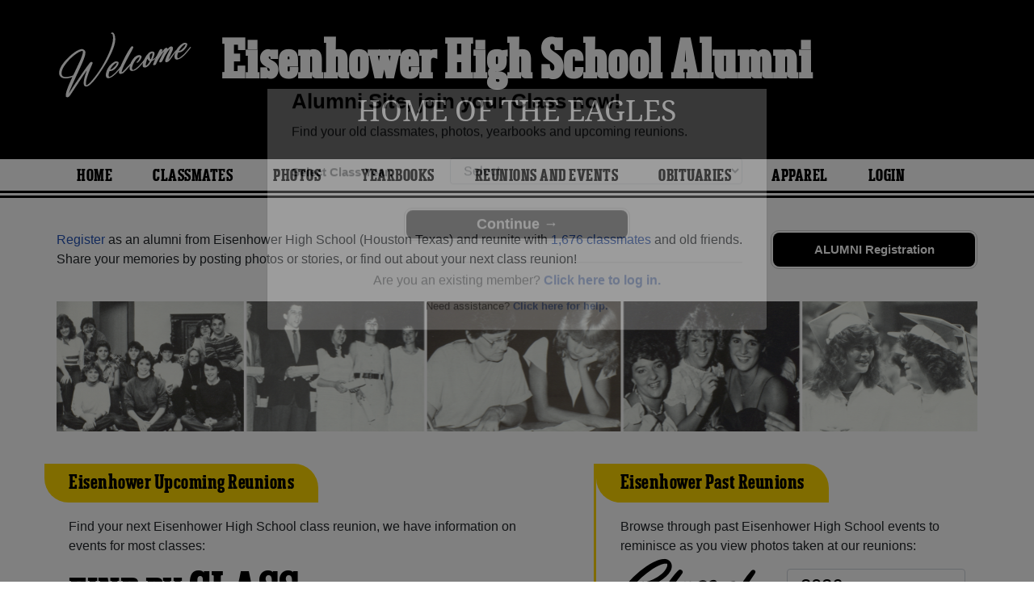

--- FILE ---
content_type: text/html; charset=UTF-8
request_url: https://www.alumniclass.com/eisenhower-high-school-eagles-houston-tx/
body_size: 9238
content:
<!doctype html>
<html class="no-js" lang="en">

<head>

    
			<script>
				window.dataLayer = window.dataLayer || [];
				window.dataLayer.push({
					content_group: 'School',
school_type: 'High School',
state: 'TX',
school: 'Eisenhower High School'
				})
			</script>
			

    <!-- Google Tag Manager -->
    <script>(function(w,d,s,l,i){w[l]=w[l]||[];w[l].push({'gtm.start':
    new Date().getTime(),event:'gtm.js'});var f=d.getElementsByTagName(s)[0],
    j=d.createElement(s),dl=l!='dataLayer'?'&l='+l:'';j.async=true;j.src=
    'https://www.googletagmanager.com/gtm.js?id='+i+dl;f.parentNode.insertBefore(j,f);
    })(window,document,'script','dataLayer','GTM-WX3HKBM');</script>
    <!-- End Google Tag Manager -->

    <meta charset="utf-8">
    <meta http-equiv="x-ua-compatible" content="ie=edge">

    <title>Eisenhower High School Alumni Eagles Classmates, Houston TX</title>

    <meta name="description" content="Eisenhower High School Alumni community with 1,676 classmates. Reunite with your class, find your upcoming reunion, class photos, yearbooks, Eagles spiritwear, and more!">
<meta name="author" content="AlumniClass.com">
<meta property="og:locale" content="en_US">
<meta property="og:type" content="website">
<meta property="og:image" content="https://ac-cdn.alumniclass.com/v3/_images/misc/class-reunion.jpg">
<meta property="og:image:secure_url" content="https://ac-cdn.alumniclass.com/v3/_images/misc/class-reunion.jpg">
<meta property="og:image:width" content="426">
<meta property="og:image:height" content="240">
<meta property="og:image:alt" content="Eisenhower High School Alumni Reunion Site">
<meta property="og:title" content="Eisenhower High School Alumni Reunion Site">
<meta property="og:description" content="Join your Eisenhower High School classmates, browse profiles, photos of alumni, find your next class reunion, yearbooks and apparel!">
<meta property="og:url" content="https://www.alumniclass.com/eisenhower-high-school-eagles-houston-tx/">
<meta property="og:site_name" content="AlumniClass.com">
<meta name="twitter:card" content="summary_large_image">
<meta name="twitter:site" content="@Alumni_Class">
<meta name="twitter:creator" content="@Alumni_Class">
<meta name="twitter:title" content="Eisenhower High School Alumni Reunion Site">
<meta name="twitter:description" content="Join your Eisenhower High School classmates, browse profiles, photos of alumni, find your next class reunion, yearbooks and apparel!">
<meta name="twitter:image" content="https://ac-cdn.alumniclass.com/v3/_images/misc/class-reunion.jpg">
<meta name="twitter:image:alt" content="Eisenhower High School Alumni Reunion Site">


    

    <meta name="viewport" content="width=device-width, initial-scale=1">

    <link rel="shortcut icon" type="image/x-icon" href="https://ac-cdn.alumniclass.com/v3/_images/logos/favicon.ico">
    <link rel="icon" href="https://ac-cdn.alumniclass.com/v3/_images/logos/favicon.ico">

    <link rel="canonical" href="https://www.alumniclass.com/eisenhower-high-school-eagles-houston-tx/" />

    <style media="all">
@import url(/v3/_css/school-new.css);
header { background-color: #000000; }
.menu-new { border-bottom: 3px solid #000000; }
.menu-border { border-bottom: 3px solid #000000; }
.menu a  { color: #000000; }
.underline1, #mobileNav { border-bottom: 1px solid #000000; }
.dropbtn, #mobile-menu, .button-prim a { background-color:#000000; }
@media screen and (min-width:601px) { .f-top { border-top: 3px solid #FFD700; } }
@media screen and (min-width:601px) { .f-bottom { border-bottom: 3px solid #FFD700; } }
@media screen and (min-width:601px) { .f-right { border-right: 3px solid #FFD700; } }
.find-by { color: #000000; }
.reunion-year-select, .class-of { color: #000000; }
.color1 { color:#000000; }
.feature-box h4 { color: #000000; }
.feature-box h4 { background-color: #FFD700; }
</style>


    <script type="text/javascript" src="https://ac-cdn.alumniclass.com/v3/_javascript/packed-school.min_2020-03-05.js"></script>
<script type="text/javascript" src="https://ac-cdn.alumniclass.com/v3/_javascript/remote/sdk.js"></script>


    
				<script type="application/ld+json">
				{
					"@context": "http://schema.org/",
					"@type": "HighSchool",
					"@id": "https://www.alumniclass.com/eisenhower-high-school-eagles-houston-tx/",
					"address": {
					  "@type": "PostalAddress",
					  "addressLocality": "Houston",
					  "addressRegion": "Texas",
					  
					  "addressCountry": "USA"
					},
					"areaServed": "Houston",
					
					"url": "https://www.alumniclass.com/eisenhower-high-school-eagles-houston-tx/",
					"name": "Eisenhower High School"
				}
				</script>
			

    <!-- Facebook Pixel Code -->
    <script>
      !function(f,b,e,v,n,t,s)
      {if(f.fbq)return;n=f.fbq=function(){n.callMethod?
      n.callMethod.apply(n,arguments):n.queue.push(arguments)};
      if(!f._fbq)f._fbq=n;n.push=n;n.loaded=!0;n.version='2.0';
      n.queue=[];t=b.createElement(e);t.async=!0;
      t.src=v;s=b.getElementsByTagName(e)[0];
      s.parentNode.insertBefore(t,s)}(window, document,'script',
      'https://connect.facebook.net/en_US/fbevents.js');
      fbq('init', '533478423752886');
      fbq('track', 'PageView');
    </script>
    <noscript><img height="1" width="1" style="display:none"
      src="https://www.facebook.com/tr?id=533478423752886&ev=PageView&noscript=1"
    /></noscript>
    <!-- End Facebook Pixel Code -->

</head>

<body>

    <!-- Google Tag Manager (noscript) -->
    <noscript><iframe src="https://www.googletagmanager.com/ns.html?id=GTM-WX3HKBM"
    height="0" width="0" style="display:none;visibility:hidden"></iframe></noscript>
    <!-- End Google Tag Manager (noscript) -->

	<style>
    #myModal {
		cursor:auto;
	}
    </style>

	<div id="fb-root"></div>
    
    <div id="modalBox"></div>
    
    
					<script type="text/javascript">
						function showModalRegNew(schoolUri, schoolName, color, isLower) {
							
							var html = '<div id="myModal" class="modal fade" role="dialog">';
							
							html += '<div class="modal-dialog">';
						
							html += '<div class="modal-content">';
						
							html += '<div id="reg-modal" class="modal-body" style="padding:20px 30px;">';
							
							
							html += '<h2 style="margin-bottom:10px; color:' + color + '; font-weight:bold;">Welcome to the ' + schoolName + ' Site, join your Class now!</h2>';
							
							html += '<p style="margin:0 0 20px 0;">Find your old classmates, photos, yearbooks and upcoming reunions.</p>';
							
							html += '<form action="/eisenhower-high-school-eagles-houston-tx/alumni-join" method="get">';
							
							html += '<div id="graduationYear" class="form-group row"><label class="col-sm-4 col-form-label" style="font-size:15px;">Select Class Year:</label><div class="col-sm-8"><select size="1" name="c" id="class_year" class="form-control"><option value="0">Select</option><option value=\'2026\'>2026</option><option value=\'2025\'>2025</option><option value=\'2024\'>2024</option><option value=\'2023\'>2023</option><option value=\'2022\'>2022</option><option value=\'2021\'>2021</option><option value=\'2020\'>2020</option><option value=\'2019\'>2019</option><option value=\'2018\'>2018</option><option value=\'2017\'>2017</option><option value=\'2016\'>2016</option><option value=\'2015\'>2015</option><option value=\'2014\'>2014</option><option value=\'2013\'>2013</option><option value=\'2012\'>2012</option><option value=\'2011\'>2011</option><option value=\'2010\'>2010</option><option value=\'2009\'>2009</option><option value=\'2008\'>2008</option><option value=\'2007\'>2007</option><option value=\'2006\'>2006</option><option value=\'2005\'>2005</option><option value=\'2004\'>2004</option><option value=\'2003\'>2003</option><option value=\'2002\'>2002</option><option value=\'2001\'>2001</option><option value=\'2000\'>2000</option><option value=\'1999\'>1999</option><option value=\'1998\'>1998</option><option value=\'1997\'>1997</option><option value=\'1996\'>1996</option><option value=\'1995\'>1995</option><option value=\'1994\'>1994</option><option value=\'1993\'>1993</option><option value=\'1992\'>1992</option><option value=\'1991\'>1991</option><option value=\'1990\'>1990</option><option value=\'1989\'>1989</option><option value=\'1988\'>1988</option><option value=\'1987\'>1987</option><option value=\'1986\'>1986</option><option value=\'1985\'>1985</option><option value=\'1984\'>1984</option><option value=\'1983\'>1983</option><option value=\'1982\'>1982</option><option value=\'1981\'>1981</option><option value=\'1980\'>1980</option><option value=\'1979\'>1979</option><option value=\'1978\'>1978</option><option value=\'1977\'>1977</option><option value=\'1976\'>1976</option><option value=\'1975\'>1975</option><option value=\'1974\'>1974</option><option value=\'1973\'>1973</option><option value=\'1972\'>1972</option><option value=\'1971\'>1971</option><option value=\'1970\'>1970</option><option value=\'1969\'>1969</option><option value=\'1968\'>1968</option><option value=\'1967\'>1967</option><option value=\'1966\'>1966</option><option value=\'1965\'>1965</option><option value=\'1964\'>1964</option><option value=\'1963\'>1963</option><option value=\'1962\'>1962</option><option value=\'1961\'>1961</option><option value=\'1960\'>1960</option><option value=\'1959\'>1959</option><option value=\'1958\'>1958</option><option value=\'1957\'>1957</option><option value=\'1956\'>1956</option><option value=\'1955\'>1955</option><option value=\'1954\'>1954</option><option value=\'1953\'>1953</option><option value=\'1952\'>1952</option><option value=\'1951\'>1951</option><option value=\'1950\'>1950</option></select></div></div>';
						
							html += '</form>';
							
							html += '<div style="padding-top:5px; padding-bottom:0; margin:0 auto; max-width:280px;">';
						
							html += '<div class="button-prim" style="margin:5px 0;"><a style="padding:4px 30px; background-color:'+color+'; font-size:18px;" title="Register as an ' + ((isLower == 1) ? 'member' : 'alumni') + ' of ' + schoolName + '" href="javascript:;" onclick="document.forms[0].submit();" target="_self">Continue &rarr;</a></div>&nbsp;';
							
							html += '</div>';


							html += '<div style="border-top:1px solid #ccc;">';
						
							html += '<p style="font-size:16px; text-align:center; margin-top:10px; margin-bottom:10px;">Are you an existing member? <a rel="nofollow" style="font-weight:bold;" href="/' + schoolUri + '/member-login/">Click here to log in.</a></p>';
							
							html += '<p style="font-size:13px; text-align:center; margin-top:0; margin-bottom:0;">Need assistance? <a rel="nofollow" style="font-weight:bold;" href="/' + schoolUri + '/contact/">Click here for help.</a></p>';
							
							html += '</div>';
							
							
							html += '</div>';
							
							html += '</div>';
							
							html += '</div>';
							
							html += '</div>';
							
							document.getElementById('modalBox').innerHTML = html;
						
							$("#myModal").modal(
								{
									backdrop: 'static'
								}
							);
							
						}
					</script>
				
<script type="text/javascript">setTimeout("showModalRegNew('eisenhower-high-school-eagles-houston-tx', 'Eisenhower High School Alumni', '#000000', '0');", 4000);</script>

			<script type="text/javascript">
				FB.init({appId: "291485707632121", version: 'v19.0', status: true, cookie: true});
			
				function postToFeed() {				
					// calling the API ...
					var obj = {
					method: 'feed',
					redirect_uri: 'https://www.alumniclass.com/eisenhower-high-school-eagles-houston-tx',
					link: 'https://www.alumniclass.com/eisenhower-high-school-eagles-houston-tx/',
		picture: 'https://www.alumniclass.com/v3/_images/photos/share_reunion2.jpg',
					name: 'Eisenhower High School',
					description: 'Join our new Eagles Alumni site! Post class reunions, class photos, alumni profiles, school apparel and more!'
				};
				
				function callback(response) {
					if (response['post_id']) {
		
					}
				}
				
				FB.ui(obj, callback);
			}
			</script>
		


    <header>

        <div class="header-container">

            <div class="row">

                <div class="col-sm-2" style="padding-right:0; text-align:right; padding-top:20px;">

                    <a style="" class="welcome" rel="nofollow" title="Welcome to Eisenhower High School Alumni" href="/eisenhower-high-school-eagles-houston-tx/alumni-join/"><img class="img-fluid" src="/images/welcome.png"></a>

                </div>

                <div class="col-sm-8 school">

                    <h1><a title="Eisenhower High School Alumni" href="/eisenhower-high-school-eagles-houston-tx/" target="_self">Eisenhower High School Alumni</a></h1>

                    <h2 class="school-tagline" style="font-size:24px;">
                        <a rel="nofollow" title="Home Of The Eagles" href="/eisenhower-high-school-eagles-houston-tx/alumni-join/">Home Of The Eagles</a>
                    </h2>

                </div>

                <div class="col-sm-2">

                    

                    

                </div>

            </div>

        </div>

    </header>

    <div class="menu-border">

        <div class="menu-new">

            <div class="container content">

                
				 <div id="menu" class="menu">

					<a title="Eisenhower High School Alumni Home"
			 href="/eisenhower-high-school-eagles-houston-tx/">Home</a>
			
					<a title="Find Eisenhower High School Alumni" href="/eisenhower-high-school-eagles-houston-tx/alumni-classmates/">Classmates</a>
					<a title="Eisenhower High School Classmates Photos" href="/eisenhower-high-school-eagles-houston-tx/photos/">Photos</a>
				
					<a title="Eisenhower High School Yearbooks" href="/eisenhower-high-school-eagles-houston-tx/yearbooks/">Yearbooks</a>
					<a title="Find Eisenhower High School Reunions" href="/eisenhower-high-school-eagles-houston-tx/alumni-class-reunions/">Reunions and Events</a>
					<a title="Eisenhower High School Obituaries" href="/eisenhower-high-school-eagles-houston-tx/in-memory/">Obituaries</a>
					
					<a title="Eisenhower High School Eagles Apparel Store" href="https://apparelnow.com/eisenhower-high-schoolg358-apparel/">Apparel</a>
					
					<a rel="nofollow" title="Alumni Login" href="/eisenhower-high-school-eagles-houston-tx/member-login/">Login</a>
					
				 </div>
			

            </div>

            <div class="clearfix"></div>

        </div>

    </div>

    
				<div id="mobile-menu">
			<div class="hdr-button"><a rel="nofollow" title="Help &amp; Support" href="/eisenhower-high-school-eagles-houston-tx/contact/" target="_self" class="blue">Help</a></div><div class="hdr-button"><a rel=”nofollow” title="Login to Eisenhower High School Alumni Site" href="/eisenhower-high-school-eagles-houston-tx/member-login/" target="_self" class="green">Login</a></div>
					 <div class="dropdown">
					  <button class="dropbtn" type="button" id="dropdownMenuButton" data-toggle="dropdown" aria-haspopup="true" aria-expanded="false"><img width="26" src="https://ac-cdn.alumniclass.com/v3/_images/misc/menu-btn.png"> Menu</button>
					  <div id="school-menu" class="dropdown-menu" aria-labelledby="dropdownMenuButton">
						<a class="dropdown-item" title="Eisenhower High School Alumni Home"
				 href="/eisenhower-high-school-eagles-houston-tx/">Home</a>
						<a class="dropdown-item" title="Find Eisenhower High School Alumni" href="/eisenhower-high-school-eagles-houston-tx/alumni-classmates/">Classmates</a>
						<a class="dropdown-item" title="Eisenhower High School Classmates Photos" href="/eisenhower-high-school-eagles-houston-tx/photos/">Photos</a>
				
						<a class="dropdown-item" title="Eisenhower High School Yearbooks" href="/eisenhower-high-school-eagles-houston-tx/yearbooks/">Yearbooks</a>
						<a class="dropdown-item" title="Find Eisenhower High School Reunions" href="/eisenhower-high-school-eagles-houston-tx/alumni-class-reunions/">Reunions and Events</a>
						<a class="dropdown-item" title="Eisenhower High School Obituaries" href="/eisenhower-high-school-eagles-houston-tx/in-memory/">Obituaries</a>
					
						<a class="dropdown-item" title="Eisenhower High School Eagles Apparel Store" href="https://apparelnow.com/eisenhower-high-schoolg358-apparel/">School Apparel</a>
					
					  </div>
					</div>
				
				</div>
			

    <div class="container content-main">

        
			<div class="home-reg-button" style="float:right;">

				<div class="button-prim" style="margin-top:0;">
					<a style="padding:10px;" rel="nofollow" title="Register as an Alumni of Eisenhower High School" href="/eisenhower-high-school-eagles-houston-tx/alumni-join/" target="_self">ALUMNI Registration</a>
				</div>

			</div>

			<p class="space-b">
				<a rel="nofollow" title="Register as alumni from Eisenhower High School" href="/eisenhower-high-school-eagles-houston-tx/alumni-join/">Register</a> as an alumni from Eisenhower High School (Houston Texas) and reunite with <a rel="nofollow" title="Register as alumni from Eisenhower High School" href="/eisenhower-high-school-eagles-houston-tx/alumni-classmates/">1,676 classmates</a> and old friends. 
				Share your memories by posting photos or stories, or find out about your next class reunion!
			</p>
		
				<div style="margin-bottom:40px;">
					<a href="/eisenhower-high-school-eagles-houston-tx/alumni-join/"><img class="img-fluid" src="https://ac-cdn.alumniclass.com/v3/_images/misc/yearbook_pics.png"></a>
				</div>
			

			<div class="row f-bottom">

				<div class="col-sm-7 no-pad-l f-right">

					<div class="feature-box">

						<h4>Eisenhower Upcoming Reunions</h4>

						<div class="feature-box-body">

							<p>Find your next Eisenhower High School class reunion, we have information on events for most classes:</p>

							<div class="find-by">
								Find by <span style="font-size:60px;">Class</span>
							</div>

							<div class="find-by-box">

							<div style="float:left; position:relative; left:-8px;"><img style="width:15px; position:absolute;" src="/images/pin.png"></div>

							<div style="float:right; position:relative; left:-6px;"><img style="width:15px; position:absolute;" src="/images/pin.png"></div>
		<a title="Eisenhower High School Class of 2016 Reunions" href="/eisenhower-high-school-eagles-houston-tx/alumni-class-reunions/">2016</a> <a title="Eisenhower High School Class of 2011 Reunions" href="/eisenhower-high-school-eagles-houston-tx/alumni-class-reunions/">2011</a> <a title="Eisenhower High School Class of 2006 Reunions" href="/eisenhower-high-school-eagles-houston-tx/alumni-class-reunions/">2006</a> <a title="Eisenhower High School Class of 2001 Reunions" href="/eisenhower-high-school-eagles-houston-tx/alumni-class-reunions/">2001</a> <a title="Eisenhower High School Class of 1996 Reunions" href="/eisenhower-high-school-eagles-houston-tx/alumni-class-reunions/">1996</a> <a title="Eisenhower High School Class of 1991 Reunions" href="/eisenhower-high-school-eagles-houston-tx/alumni-class-reunions/">1991</a> <a title="Eisenhower High School Class of 1986 Reunions" href="/eisenhower-high-school-eagles-houston-tx/alumni-class-reunions/">1986</a> <a title="Eisenhower High School Class of 1981 Reunions" href="/eisenhower-high-school-eagles-houston-tx/alumni-class-reunions/">1981</a> <a title="Eisenhower High School Class of 1976 Reunions" href="/eisenhower-high-school-eagles-houston-tx/alumni-class-reunions/">1976</a> <a title="Eisenhower High School Class of 1971 Reunions" href="/eisenhower-high-school-eagles-houston-tx/alumni-class-reunions/">1971</a> <a title="Eisenhower High School Class of 1966 Reunions" href="/eisenhower-high-school-eagles-houston-tx/alumni-class-reunions/">1966</a> <a title="Eisenhower High School Class of 1961 Reunions" href="/eisenhower-high-school-eagles-houston-tx/alumni-class-reunions/">1961</a> 
							</div>

						</div>

					</div>

				</div>

				<div class="col-sm-5 no-pad-l">

					<div class="feature-box">

						<h4>Eisenhower Past Reunions</h4>

						<div class="feature-box-body">

							<p>Browse through past Eisenhower High School events to reminisce as you view photos taken at our reunions:</p>

							<div class="row">

								<label class="col-md-6 col-form-label class-of">Class of</label>

								<select class="col-md-6 form-control reunion-year-select" onchange="location.href='/eisenhower-high-school-eagles-houston-tx/alumni-class-reunions/';">
		<option value="2026">2026</option><option value="2025">2025</option><option value="2024">2024</option><option value="2023">2023</option><option value="2022">2022</option><option value="2021">2021</option><option value="2020">2020</option><option value="2019">2019</option><option value="2018">2018</option><option value="2017">2017</option><option value="2016">2016</option><option value="2015">2015</option><option value="2014">2014</option><option value="2013">2013</option><option value="2012">2012</option><option value="2011">2011</option><option value="2010">2010</option><option value="2009">2009</option><option value="2008">2008</option><option value="2007">2007</option><option value="2006">2006</option><option value="2005">2005</option><option value="2004">2004</option><option value="2003">2003</option><option value="2002">2002</option><option value="2001">2001</option><option value="2000">2000</option><option value="1999">1999</option><option value="1998">1998</option><option value="1997">1997</option><option value="1996">1996</option><option value="1995">1995</option><option value="1994">1994</option><option value="1993">1993</option><option value="1992">1992</option><option value="1991">1991</option><option value="1990">1990</option><option value="1989">1989</option><option value="1988">1988</option><option value="1987">1987</option><option value="1986">1986</option><option value="1985">1985</option><option value="1984">1984</option><option value="1983">1983</option><option value="1982">1982</option><option value="1981">1981</option><option value="1980">1980</option><option value="1979">1979</option><option value="1978">1978</option><option value="1977">1977</option><option value="1976">1976</option><option value="1975">1975</option><option value="1974">1974</option><option value="1973">1973</option><option value="1972">1972</option><option value="1971">1971</option>
								</select>

							</div>

							<div style="text-align:center; margin-top:30px;">
								<img class="img-fluid" src="/images/reunion-groups.jpg">
							</div>

						</div>

					</div>

				</div>

			</div>

			<div class="row f-bottom">

				<div class="col-sm-6 no-pad-l f-right">

					<div class="feature-box">

						<h4>Eisenhower Yearbooks</h4>

						<div class="feature-box-body" style="padding-bottom:0;">
							<p>Flip through class yearbooks or browse photo albums from classmates, and see what they look like now:</p>
						</div>

						<div class="yearbook-box" style="text-align:center;">
		
							<a title="Eisenhower High School Yearbooks" href="/eisenhower-high-school-eagles-houston-tx/alumni-join/" rel="nofollow" target="_self">
								<img class="img-thumbnail" style="width:30%;" alt="Class Yearbook" src="https://y1.alumniclass.com/1510/1966/0001_sml.jpg" border="0">
								<img class="img-thumbnail" style="width:30%;" alt="Class Yearbook" src="https://y1.alumniclass.com/1510/1966/0020_sml.jpg" border="0">
								<img class="img-thumbnail" style="width:30%;" alt="Class Yearbook" src="https://y1.alumniclass.com/1510/1966/0250_sml.jpg" border="0">
							</a>
			
						</div>

						<div style="text-align:right;">

							<div class="button-prim" style="margin-top:10px; float:right;">
								<a style="padding:8px 20px; min-width:auto; font-size:16px;" title="Show Now" href="/eisenhower-high-school-eagles-houston-tx/yearbooks/" target="_self">Find My Book</a>
							</div>

							<div class="clearfix"></div>

						</div>

					</div>
					
				</div>

				<div class="col-sm-6 no-pad-l">

					<div class="feature-box">
		
						<h4>Eisenhower Apparel</h4>

						<div class="feature-box-body">
							<p>Check out our huge selection of Eagles spiritwear, including shirts, shorts, accessories and much more!</p>
						</div>

						<div class="merch-container">

							<a href="https://apparelnow.com/eisenhower-high-schoolg358-apparel/" title="Eisenhower High School Merchandise - Shop Now!">
								<img src="/eisenhower-high-school-eagles-houston-tx/merchandise/render?design=142&product_id=1&resize_width=180">
								<img src="/eisenhower-high-school-eagles-houston-tx/merchandise/render?design=11&product_id=4&resize_width=180">
								<img src="/eisenhower-high-school-eagles-houston-tx/merchandise/render?design=5&product_id=2&resize_width=220">
							</a>

						</div>

						<div class="row">

							<div class="col-sm-8" style="padding-left:40px;">

								<div style="text-align:center;">
									<div class="apparel-txt color1" style="margin-bottom:0; line-height:34px; padding-top:10px;">
										Eagles PRIDE
									</div>
									<div class="apparel-txt" style="font-size:16px;">
										Eisenhower High School Apparel
									</div>
								</div>

							</div>

							<div class="col-sm-4">

								<div class="button-prim" style="margin-top:0; float:right; margin-top:6px;">
									<a style="padding:10px 20px; min-width:auto; font-size:20px;" title="Show Now" href="https://apparelnow.com/eisenhower-high-schoolg358-apparel/" target="_self">SHOW NOW</a>
								</div>

							</div>

						</div>
			
					</div>
					
				</div>

			</div>
		
			<div class="row f-bottom">

				<div class="feature-box">

					<h4>Eisenhower High School Obituaries</h4>

					<div class="feature-box-body" style="margin-top:10px;">

					<div class="row">
			
						<div class="col-sm-4 col-md-2">

							<a title="View photo" href="/eisenhower-high-school-eagles-houston-tx/in-memory-view/?p=195476">
								<img class="img-fluid" alt="Nathaniel Harris" src="https://ac-cdn.alumniclass.com/v3/_images/misc/no_pic_undisclosed_med.gif" border="0" style="margin-bottom:10px; border-radius: 15px;">
							</a>

							<div>
								<span class="name" style="font-size:16px; font-weight:bold;"><a href="/eisenhower-high-school-eagles-houston-tx/in-memory-view/?p=195476">Nathaniel Harris</a></span><br>
								<span class="school">
									Class of 1990<br>
									Passed Jul 10, 2023
								</span>
							</div>

						</div>
				
						<div class="col-sm-4 col-md-2">

							<a title="View photo" href="/eisenhower-high-school-eagles-houston-tx/in-memory-view/?p=73853">
								<img class="img-fluid" alt="Bethany Sanders" src="https://ac-cdn.alumniclass.com/v3/_images/misc/no_pic_undisclosed_med.gif" border="0" style="margin-bottom:10px; border-radius: 15px;">
							</a>

							<div>
								<span class="name" style="font-size:16px; font-weight:bold;"><a href="/eisenhower-high-school-eagles-houston-tx/in-memory-view/?p=73853">Bethany Sanders</a></span><br>
								<span class="school">
									Class of 1994<br>
									Passed May 30, 2002
								</span>
							</div>

						</div>
				
						<div class="col-sm-4 col-md-2">

							<a title="View photo" href="/eisenhower-high-school-eagles-houston-tx/in-memory-view/?p=66870">
								<img class="img-fluid" alt="Roderick&quot;black Rod&quot;harris" src="https://ac-cdn.alumniclass.com/v3/_images/misc/no_pic_undisclosed_med.gif" border="0" style="margin-bottom:10px; border-radius: 15px;">
							</a>

							<div>
								<span class="name" style="font-size:16px; font-weight:bold;"><a href="/eisenhower-high-school-eagles-houston-tx/in-memory-view/?p=66870">Roderick&quot;Black Rod&quot;Harris</a></span><br>
								<span class="school">
									Class of 1985<br>
									Passed Mar 20, 2014
								</span>
							</div>

						</div>
				
						<div class="col-sm-4 col-md-2">

							<a title="View photo" href="/eisenhower-high-school-eagles-houston-tx/in-memory-view/?p=66869">
								<img class="img-fluid" alt="Big Don Harrrison" src="https://ac-cdn.alumniclass.com/v3/_images/misc/no_pic_undisclosed_med.gif" border="0" style="margin-bottom:10px; border-radius: 15px;">
							</a>

							<div>
								<span class="name" style="font-size:16px; font-weight:bold;"><a href="/eisenhower-high-school-eagles-houston-tx/in-memory-view/?p=66869">Big Don Harrrison</a></span><br>
								<span class="school">
									Class of 1985<br>
									Passed Mar 20, 2014
								</span>
							</div>

						</div>
				
						<div class="col-sm-4 col-md-2">

							<a title="View photo" href="/eisenhower-high-school-eagles-houston-tx/in-memory-view/?p=66868">
								<img class="img-fluid" alt="Danny Molina" src="https://ac-cdn.alumniclass.com/v3/_images/misc/no_pic_undisclosed_med.gif" border="0" style="margin-bottom:10px; border-radius: 15px;">
							</a>

							<div>
								<span class="name" style="font-size:16px; font-weight:bold;"><a href="/eisenhower-high-school-eagles-houston-tx/in-memory-view/?p=66868">Danny Molina</a></span><br>
								<span class="school">
									Class of 1985<br>
									Passed Mar 20, 2014
								</span>
							</div>

						</div>
				
						<div class="col-sm-4 col-md-2">

							<a title="View photo" href="/eisenhower-high-school-eagles-houston-tx/in-memory-view/?p=66866">
								<img class="img-fluid" alt="Danny Dulin" src="https://ac-cdn.alumniclass.com/v3/_images/misc/no_pic_undisclosed_med.gif" border="0" style="margin-bottom:10px; border-radius: 15px;">
							</a>

							<div>
								<span class="name" style="font-size:16px; font-weight:bold;"><a href="/eisenhower-high-school-eagles-houston-tx/in-memory-view/?p=66866">Danny Dulin</a></span><br>
								<span class="school">
									Class of 1985<br>
									Passed Mar 20, 2014
								</span>
							</div>

						</div>
				
						<div class="clearfix"></div>

					</div>

					<div style="text-align:right;">

						<div class="button-prim" style="margin-top:10px; float:right;">
							<a style="padding:8px 20px; min-width:auto; font-size:16px;" title="See More Obituaries" href="/eisenhower-high-school-eagles-houston-tx/in-memory/" target="_self">See More Obituaries</a>
						</div>

						<div class="clearfix"></div>

					</div>

					</div>

				</div>

			</div>
			
			<div class="row f-bottom">

				<div class="feature-box">

					<h4>Recently Joined Eagles</h4>

					<div class="feature-box-body">

					<div class="row">
			
						<div class="col-sm-4 col-md-2" style="margin:10px 0;">

							<a title="Kimberly Boykin" href="/eisenhower-high-school-eagles-houston-tx/profile/kimberly-boykin/11622727/">
								<img class="img-fluid" alt="Kimberly Boykin" src="https://ac-cdn.alumniclass.com/school_images/6106/profiles/thb_829046739.jpg" border="0" style="margin-bottom:10px; border-radius: 15px;">
							</a>

							<div>
								<a style="font-weight:bold;" title="Kimberly Boykin" href="/eisenhower-high-school-eagles-houston-tx/profile/kimberly-boykin/11622727/">Kimberly Boykin</a>
								<br />
								Class of 1980										
							</div>

						</div>
				
						<div class="col-sm-4 col-md-2" style="margin:10px 0;">

							<a title="Justin Brown" href="/eisenhower-high-school-eagles-houston-tx/profile/justin-brown/11085318/">
								<img class="img-fluid" alt="Justin Brown" src="https://ac-cdn.alumniclass.com/school_images/6106/profiles/thb_597617904.jpg" border="0" style="margin-bottom:10px; border-radius: 15px;">
							</a>

							<div>
								<a style="font-weight:bold;" title="Justin Brown" href="/eisenhower-high-school-eagles-houston-tx/profile/justin-brown/11085318/">Justin Brown</a>
								<br />
								Class of 2011										
							</div>

						</div>
				
						<div class="col-sm-4 col-md-2" style="margin:10px 0;">

							<a title="Brian Swink" href="/eisenhower-high-school-eagles-houston-tx/profile/brian-swink/11066621/">
								<img class="img-fluid" alt="Brian Swink" src="https://ac-cdn.alumniclass.com/school_images/6106/profiles/thb_693640886.jpg" border="0" style="margin-bottom:10px; border-radius: 15px;">
							</a>

							<div>
								<a style="font-weight:bold;" title="Brian Swink" href="/eisenhower-high-school-eagles-houston-tx/profile/brian-swink/11066621/">Brian Swink</a>
								<br />
								Class of 1997										
							</div>

						</div>
				
						<div class="col-sm-4 col-md-2" style="margin:10px 0;">

							<a title="Shinnia Bennett" href="/eisenhower-high-school-eagles-houston-tx/profile/shinnia-bennett/10947238/">
								<img class="img-fluid" alt="Shinnia Bennett" src="https://ac-cdn.alumniclass.com/school_images/6106/profiles/thb_178973726.jpg" border="0" style="margin-bottom:10px; border-radius: 15px;">
							</a>

							<div>
								<a style="font-weight:bold;" title="Shinnia Bennett" href="/eisenhower-high-school-eagles-houston-tx/profile/shinnia-bennett/10947238/">Shinnia Bennett</a>
								<br />
								Class of 1991										
							</div>

						</div>
				
						<div class="col-sm-4 col-md-2" style="margin:10px 0;">

							<a title="Rosalyn Marlin" href="/eisenhower-high-school-eagles-houston-tx/profile/rosalyn-marlin/10456888/">
								<img class="img-fluid" alt="Rosalyn Marlin" src="https://ac-cdn.alumniclass.com/school_images/6106/profiles/thb_502331855.jpg" border="0" style="margin-bottom:10px; border-radius: 15px;">
							</a>

							<div>
								<a style="font-weight:bold;" title="Rosalyn Marlin" href="/eisenhower-high-school-eagles-houston-tx/profile/rosalyn-marlin/10456888/">Rosalyn Marlin</a>
								<br />
								Class of 1999										
							</div>

						</div>
				
						<div class="col-sm-4 col-md-2" style="margin:10px 0;">

							<a title="Gwendolyn Bledsoe" href="/eisenhower-high-school-eagles-houston-tx/profile/gwendolyn-bledsoe/10279079/">
								<img class="img-fluid" alt="Gwendolyn Bledsoe" src="https://ac-cdn.alumniclass.com/school_images/6106/profiles/thb_933063769.jpg" border="0" style="margin-bottom:10px; border-radius: 15px;">
							</a>

							<div>
								<a style="font-weight:bold;" title="Gwendolyn Bledsoe" href="/eisenhower-high-school-eagles-houston-tx/profile/gwendolyn-bledsoe/10279079/">Gwendolyn Bledsoe</a>
								<br />
								Class of 1982										
							</div>

						</div>
				
						<div class="col-sm-4 col-md-2" style="margin:10px 0;">

							<a title="Christina Winters" href="/eisenhower-high-school-eagles-houston-tx/profile/christina-winters/9957642/">
								<img class="img-fluid" alt="Christina Winters" src="https://ac-cdn.alumniclass.com/school_images/6106/profiles/thb_864124068.jpg" border="0" style="margin-bottom:10px; border-radius: 15px;">
							</a>

							<div>
								<a style="font-weight:bold;" title="Christina Winters" href="/eisenhower-high-school-eagles-houston-tx/profile/christina-winters/9957642/">Christina Winters</a>
								<br />
								Class of 1990										
							</div>

						</div>
				
						<div class="col-sm-4 col-md-2" style="margin:10px 0;">

							<a title="Alfredo Lopez" href="/eisenhower-high-school-eagles-houston-tx/profile/alfredo-lopez/9646528/">
								<img class="img-fluid" alt="Alfredo Lopez" src="https://ac-cdn.alumniclass.com/school_images/6106/profiles/thb_5346574_1300772460.jpg" border="0" style="margin-bottom:10px; border-radius: 15px;">
							</a>

							<div>
								<a style="font-weight:bold;" title="Alfredo Lopez" href="/eisenhower-high-school-eagles-houston-tx/profile/alfredo-lopez/9646528/">Alfredo Lopez</a>
								<br />
								Class of 2009										
							</div>

						</div>
				
						<div class="col-sm-4 col-md-2" style="margin:10px 0;">

							<a title="Kyle Hagner" href="/eisenhower-high-school-eagles-houston-tx/profile/kyle-hagner/9411034/">
								<img class="img-fluid" alt="Kyle Hagner" src="https://ac-cdn.alumniclass.com/school_images/6106/profiles/thb_839606052.jpg" border="0" style="margin-bottom:10px; border-radius: 15px;">
							</a>

							<div>
								<a style="font-weight:bold;" title="Kyle Hagner" href="/eisenhower-high-school-eagles-houston-tx/profile/kyle-hagner/9411034/">Kyle Hagner</a>
								<br />
								Class of 1997										
							</div>

						</div>
				
						<div class="col-sm-4 col-md-2" style="margin:10px 0;">

							<a title="Brian Gregory" href="/eisenhower-high-school-eagles-houston-tx/profile/brian-gregory/9391068/">
								<img class="img-fluid" alt="Brian Gregory" src="https://ac-cdn.alumniclass.com/school_images/6106/profiles/thb_707192715.jpg" border="0" style="margin-bottom:10px; border-radius: 15px;">
							</a>

							<div>
								<a style="font-weight:bold;" title="Brian Gregory" href="/eisenhower-high-school-eagles-houston-tx/profile/brian-gregory/9391068/">Brian Gregory</a>
								<br />
								Class of 1990										
							</div>

						</div>
				
						<div class="col-sm-4 col-md-2" style="margin:10px 0;">

							<a title="Brian A" href="/eisenhower-high-school-eagles-houston-tx/profile/brian-a/9325501/">
								<img class="img-fluid" alt="Brian A" src="https://ac-cdn.alumniclass.com/school_images/6106/profiles/thb_135437490.jpg" border="0" style="margin-bottom:10px; border-radius: 15px;">
							</a>

							<div>
								<a style="font-weight:bold;" title="Brian A" href="/eisenhower-high-school-eagles-houston-tx/profile/brian-a/9325501/">Brian A</a>
								<br />
								Class of 1997										
							</div>

						</div>
				
						<div class="col-sm-4 col-md-2" style="margin:10px 0;">

							<a title="Eliel Segura" href="/eisenhower-high-school-eagles-houston-tx/profile/eliel-segura/8718265/">
								<img class="img-fluid" alt="Eliel Segura" src="https://ac-cdn.alumniclass.com/school_images/6106/profiles/thb_985543909.jpg" border="0" style="margin-bottom:10px; border-radius: 15px;">
							</a>

							<div>
								<a style="font-weight:bold;" title="Eliel Segura" href="/eisenhower-high-school-eagles-houston-tx/profile/eliel-segura/8718265/">Eliel Segura</a>
								<br />
								Class of 1998										
							</div>

						</div>
				
						<div class="clearfix"></div>

					</div>

					<div style="text-align:right;">

						<div class="button-prim" style="margin-top:10px; float:right;">
							<a style="padding:8px 20px; min-width:auto; font-size:16px;" title="See More Classmates" href="/eisenhower-high-school-eagles-houston-tx/alumni-classmates/" target="_self">See More Classmates</a>
						</div>

						<div class="clearfix"></div>

					</div>

					</div>

				</div>

			</div>
			<div class="row f-bottom" style="padding-bottom:20px;">

				<div class="feature-box-body">

					<h2 class="color1" style="font-size:18px; font-weight:bold; margin-top:15px; margin-bottom:15px;">Find Classmates Eisenhower High School in Your Class</h2>
			<div class="row">
							<div class="col-sm-1 col-2">
								<a style="font-size:16px;" href="/eisenhower-high-school-eagles-houston-tx/class-2022/" title="Class of 2022">2022</a>
							</div>
						
							<div class="col-sm-1 col-2">
								<a style="font-size:16px;" href="/eisenhower-high-school-eagles-houston-tx/class-2021/" title="Class of 2021">2021</a>
							</div>
						
							<div class="col-sm-1 col-2">
								<a style="font-size:16px;" href="/eisenhower-high-school-eagles-houston-tx/class-2020/" title="Class of 2020">2020</a>
							</div>
						
							<div class="col-sm-1 col-2">
								<a style="font-size:16px;" href="/eisenhower-high-school-eagles-houston-tx/class-2018/" title="Class of 2018">2018</a>
							</div>
						
							<div class="col-sm-1 col-2">
								<a style="font-size:16px;" href="/eisenhower-high-school-eagles-houston-tx/class-2017/" title="Class of 2017">2017</a>
							</div>
						
							<div class="col-sm-1 col-2">
								<a style="font-size:16px;" href="/eisenhower-high-school-eagles-houston-tx/class-2016/" title="Class of 2016">2016</a>
							</div>
						
							<div class="col-sm-1 col-2">
								<a style="font-size:16px;" href="/eisenhower-high-school-eagles-houston-tx/class-2015/" title="Class of 2015">2015</a>
							</div>
						
							<div class="col-sm-1 col-2">
								<a style="font-size:16px;" href="/eisenhower-high-school-eagles-houston-tx/class-2014/" title="Class of 2014">2014</a>
							</div>
						
							<div class="col-sm-1 col-2">
								<a style="font-size:16px;" href="/eisenhower-high-school-eagles-houston-tx/class-2013/" title="Class of 2013">2013</a>
							</div>
						
							<div class="col-sm-1 col-2">
								<a style="font-size:16px;" href="/eisenhower-high-school-eagles-houston-tx/class-2012/" title="Class of 2012">2012</a>
							</div>
						
							<div class="col-sm-1 col-2">
								<a style="font-size:16px;" href="/eisenhower-high-school-eagles-houston-tx/class-2011/" title="Class of 2011">2011</a>
							</div>
						
							<div class="col-sm-1 col-2">
								<a style="font-size:16px;" href="/eisenhower-high-school-eagles-houston-tx/class-2010/" title="Class of 2010">2010</a>
							</div>
						
							<div class="col-sm-1 col-2">
								<a style="font-size:16px;" href="/eisenhower-high-school-eagles-houston-tx/class-2009/" title="Class of 2009">2009</a>
							</div>
						
							<div class="col-sm-1 col-2">
								<a style="font-size:16px;" href="/eisenhower-high-school-eagles-houston-tx/class-2008/" title="Class of 2008">2008</a>
							</div>
						
							<div class="col-sm-1 col-2">
								<a style="font-size:16px;" href="/eisenhower-high-school-eagles-houston-tx/class-2007/" title="Class of 2007">2007</a>
							</div>
						
							<div class="col-sm-1 col-2">
								<a style="font-size:16px;" href="/eisenhower-high-school-eagles-houston-tx/class-2006/" title="Class of 2006">2006</a>
							</div>
						
							<div class="col-sm-1 col-2">
								<a style="font-size:16px;" href="/eisenhower-high-school-eagles-houston-tx/class-2005/" title="Class of 2005">2005</a>
							</div>
						
							<div class="col-sm-1 col-2">
								<a style="font-size:16px;" href="/eisenhower-high-school-eagles-houston-tx/class-2004/" title="Class of 2004">2004</a>
							</div>
						
							<div class="col-sm-1 col-2">
								<a style="font-size:16px;" href="/eisenhower-high-school-eagles-houston-tx/class-2003/" title="Class of 2003">2003</a>
							</div>
						
							<div class="col-sm-1 col-2">
								<a style="font-size:16px;" href="/eisenhower-high-school-eagles-houston-tx/class-2002/" title="Class of 2002">2002</a>
							</div>
						
							<div class="col-sm-1 col-2">
								<a style="font-size:16px;" href="/eisenhower-high-school-eagles-houston-tx/class-2001/" title="Class of 2001">2001</a>
							</div>
						
							<div class="col-sm-1 col-2">
								<a style="font-size:16px;" href="/eisenhower-high-school-eagles-houston-tx/class-2000/" title="Class of 2000">2000</a>
							</div>
						
							<div class="col-sm-1 col-2">
								<a style="font-size:16px;" href="/eisenhower-high-school-eagles-houston-tx/class-1999/" title="Class of 1999">1999</a>
							</div>
						
							<div class="col-sm-1 col-2">
								<a style="font-size:16px;" href="/eisenhower-high-school-eagles-houston-tx/class-1998/" title="Class of 1998">1998</a>
							</div>
						
							<div class="col-sm-1 col-2">
								<a style="font-size:16px;" href="/eisenhower-high-school-eagles-houston-tx/class-1997/" title="Class of 1997">1997</a>
							</div>
						
							<div class="col-sm-1 col-2">
								<a style="font-size:16px;" href="/eisenhower-high-school-eagles-houston-tx/class-1996/" title="Class of 1996">1996</a>
							</div>
						
							<div class="col-sm-1 col-2">
								<a style="font-size:16px;" href="/eisenhower-high-school-eagles-houston-tx/class-1995/" title="Class of 1995">1995</a>
							</div>
						
							<div class="col-sm-1 col-2">
								<a style="font-size:16px;" href="/eisenhower-high-school-eagles-houston-tx/class-1994/" title="Class of 1994">1994</a>
							</div>
						
							<div class="col-sm-1 col-2">
								<a style="font-size:16px;" href="/eisenhower-high-school-eagles-houston-tx/class-1993/" title="Class of 1993">1993</a>
							</div>
						
							<div class="col-sm-1 col-2">
								<a style="font-size:16px;" href="/eisenhower-high-school-eagles-houston-tx/class-1992/" title="Class of 1992">1992</a>
							</div>
						
							<div class="col-sm-1 col-2">
								<a style="font-size:16px;" href="/eisenhower-high-school-eagles-houston-tx/class-1991/" title="Class of 1991">1991</a>
							</div>
						
							<div class="col-sm-1 col-2">
								<a style="font-size:16px;" href="/eisenhower-high-school-eagles-houston-tx/class-1990/" title="Class of 1990">1990</a>
							</div>
						
							<div class="col-sm-1 col-2">
								<a style="font-size:16px;" href="/eisenhower-high-school-eagles-houston-tx/class-1989/" title="Class of 1989">1989</a>
							</div>
						
							<div class="col-sm-1 col-2">
								<a style="font-size:16px;" href="/eisenhower-high-school-eagles-houston-tx/class-1988/" title="Class of 1988">1988</a>
							</div>
						
							<div class="col-sm-1 col-2">
								<a style="font-size:16px;" href="/eisenhower-high-school-eagles-houston-tx/class-1987/" title="Class of 1987">1987</a>
							</div>
						
							<div class="col-sm-1 col-2">
								<a style="font-size:16px;" href="/eisenhower-high-school-eagles-houston-tx/class-1986/" title="Class of 1986">1986</a>
							</div>
						
							<div class="col-sm-1 col-2">
								<a style="font-size:16px;" href="/eisenhower-high-school-eagles-houston-tx/class-1985/" title="Class of 1985">1985</a>
							</div>
						
							<div class="col-sm-1 col-2">
								<a style="font-size:16px;" href="/eisenhower-high-school-eagles-houston-tx/class-1984/" title="Class of 1984">1984</a>
							</div>
						
							<div class="col-sm-1 col-2">
								<a style="font-size:16px;" href="/eisenhower-high-school-eagles-houston-tx/class-1983/" title="Class of 1983">1983</a>
							</div>
						
							<div class="col-sm-1 col-2">
								<a style="font-size:16px;" href="/eisenhower-high-school-eagles-houston-tx/class-1982/" title="Class of 1982">1982</a>
							</div>
						
							<div class="col-sm-1 col-2">
								<a style="font-size:16px;" href="/eisenhower-high-school-eagles-houston-tx/class-1981/" title="Class of 1981">1981</a>
							</div>
						
							<div class="col-sm-1 col-2">
								<a style="font-size:16px;" href="/eisenhower-high-school-eagles-houston-tx/class-1980/" title="Class of 1980">1980</a>
							</div>
						
							<div class="col-sm-1 col-2">
								<a style="font-size:16px;" href="/eisenhower-high-school-eagles-houston-tx/class-1979/" title="Class of 1979">1979</a>
							</div>
						
							<div class="col-sm-1 col-2">
								<a style="font-size:16px;" href="/eisenhower-high-school-eagles-houston-tx/class-1978/" title="Class of 1978">1978</a>
							</div>
						
							<div class="col-sm-1 col-2">
								<a style="font-size:16px;" href="/eisenhower-high-school-eagles-houston-tx/class-1977/" title="Class of 1977">1977</a>
							</div>
						
							<div class="col-sm-1 col-2">
								<a style="font-size:16px;" href="/eisenhower-high-school-eagles-houston-tx/class-1976/" title="Class of 1976">1976</a>
							</div>
						
							<div class="col-sm-1 col-2">
								<a style="font-size:16px;" href="/eisenhower-high-school-eagles-houston-tx/class-1975/" title="Class of 1975">1975</a>
							</div>
						
							<div class="col-sm-1 col-2">
								<a style="font-size:16px;" href="/eisenhower-high-school-eagles-houston-tx/class-1974/" title="Class of 1974">1974</a>
							</div>
						
							<div class="col-sm-1 col-2">
								<a style="font-size:16px;" href="/eisenhower-high-school-eagles-houston-tx/class-1973/" title="Class of 1973">1973</a>
							</div>
						
							<div class="col-sm-1 col-2">
								<a style="font-size:16px;" href="/eisenhower-high-school-eagles-houston-tx/class-1972/" title="Class of 1972">1972</a>
							</div>
						
							<div class="col-sm-1 col-2">
								<a style="font-size:16px;" href="/eisenhower-high-school-eagles-houston-tx/class-1963/" title="Class of 1963">1963</a>
							</div>
						
							<div class="col-sm-1 col-2" style="padding-left:0; padding-right:0;">
								<a style="font-size:14px;" href="/eisenhower-high-school-eagles-houston-tx/alumni-join/" title="More Class Years">More Years..</a>
							</div>
					</div>
				<div class="clearfix"></div>
			
				</div>

			</div>

			


        <div class="clearfix"></div>

        <footer>
            
            <div class="footer-links">
                
				<a href="/about-alumniclass/" title="About our Eisenhower High School Alumni Site" target="_self">About</a>
				<span class="dot">&bull;</span>
			
			<a rel="nofollow" href="/eisenhower-high-school-eagles-houston-tx/terms/" title="Terms of Use" target="_self">Terms of Use</a>
			<span class="dot">&bull;</span>
			<a rel="nofollow" href="/eisenhower-high-school-eagles-houston-tx/privacy/" title="Privacy Policy" target="_self">Privacy Policy</a>
		
			<span class="dot">&bull;</span>
			<a rel="nofollow" href="/eisenhower-high-school-eagles-houston-tx/contact/" title="Contact us" target="_self">Contact</a>
			
			<div style="margin-top:10px; text-align:right;">
				Connect with us:
				<a class="bg-sml_pinterest" title="Connect with AlumniClass.com on Pinterest" target="_blank" href="http://www.pinterest.com/alumniclass/"></a>
				<a class="bg-sml_google" title="Connect with AlumniClass.com on Google+" target="_blank" href="https://plus.google.com/b/112791094073977611020/112791094073977611020"></a>
				<a class="bg-sml_twitter" title="Connect with AlumniClass.com on Twitter" target="_blank" href="https://twitter.com/Alumni_Class"></a>				
				<a class="bg-sml_facebook" title="Connect with AlumniClass.com on Facebook" target="_blank" href="https://www.facebook.com/pages/AlumniClass/162645670426324"></a>
			</div>
			
            </div>
            
            <div id="copyright">
                Copyright &copy; 2026 <a title="School Alumni Reunions" href="http://www.alumniclass.com/" target="_blank">AlumniClass, Inc.</a> All rights reserved.
                <br>Eisenhower High School, Houston, Texas (TX)<br>AlumniClass.com (6106) - 10019 E Knox Ave, Spokane Valley WA, 99206.<div style="font-size:12px; margin-top:4px; color:#333;">AlumniClass.com is not affiliated with and is independent of any school, school district, alumni association or any other sites.</div>
            </div>
            
            <div class="clearfix"></div>
                        
        </footer>

    </div>
    
    
    
</body>

</html>